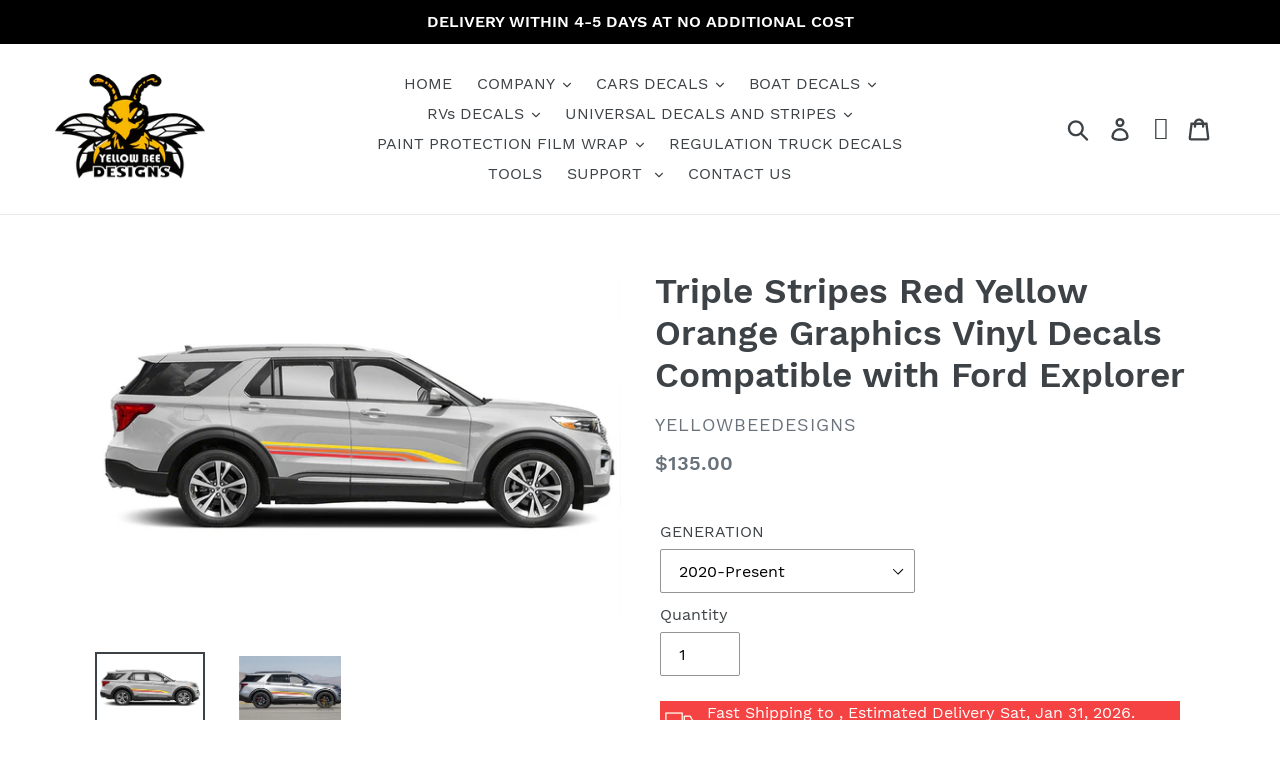

--- FILE ---
content_type: text/plain; charset=utf-8
request_url: https://productoptions.w3apps.co/api/imagecustomizer?productID=7581223649509&shopName=yellowbeedesigns&callback=jQuery1910849044349958548_1769503963735&_=1769503963737
body_size: -40
content:
jQuery1910849044349958548_1769503963735("{}")

--- FILE ---
content_type: text/javascript
request_url: https://yellowbeedesigns.com/cdn/shop/t/1/assets/globo.formbuilder.data.5458.js?v=103770974741475664881590572976
body_size: 2086
content:
Globo.FormBuilder.forms[5458]={header:{active:!0,title:"Contact us",description:"Leave your message and we'll get back to you shortly."},elements:[{id:"group",type:"group",label:"Basic info",description:"",elements:[{id:"text",type:"text",label:"First Name",placeholder:"First Name",description:"",required:!1,columnWidth:50},{id:"text-2",type:"text",label:"Last Name",placeholder:"Last Name",description:"",required:!1,columnWidth:50},{id:"email",type:"email",label:"Email",placeholder:"Email",description:"",required:!0,columnWidth:50},{id:"text-6",type:"text",label:"Order ID",placeholder:"#1013",description:"",required:!0,columnWidth:50},{id:"checkbox",type:"checkbox",label:"Choose one of the options below to describe your enquiry: ",options:"I do not know my tracking number\nI did not received my product\nI received a damaged box\nI received a damaged product \nI could not apply the product\nWrong Color\nWrong Item received\nWrong Dimensions",description:"",required:!0,columnWidth:100}],"add-elements":null},{id:"group",type:"group",label:"Survey",description:"",elements:[{id:"paragraph",type:"paragraph",text:"<p>Oops something went wrong! Click Submit below and we will send you your tracking number by email shortly.&nbsp;</p>",columnWidth:100,conditionalField:!0,onlyShowIf:"checkbox",checkbox:"I do not know my tracking number"},{id:"text-5",type:"text",label:"Please insert your tracking number below and we will provide you with the shipping details as soon as possible",placeholder:"770405935462",description:"",required:!1,columnWidth:100,conditionalField:!0,onlyShowIf:"checkbox",checkbox:"I did not received my product"},{id:"file",type:"file",label:"Please upload photos of the damaged parcel","button-text":"Choose file",placeholder:"or drop files to upload","allowed-multiple":!1,"allowed-extensions":["jpg","jpeg","png"],description:"",required:!0,columnWidth:100,conditionalField:!0,onlyShowIf:"checkbox",checkbox:"I received a damaged box"},{id:"textarea",type:"textarea",label:"Leave your comments",placeholder:"",description:"",required:!1,columnWidth:100,conditionalField:!0,onlyShowIf:"checkbox",checkbox:"I received a damaged box"},{id:"textarea-2",type:"textarea",label:"Please provide some further details of your enquiry so we can assist you as best as possible:",placeholder:"",description:"",required:!0,columnWidth:100,conditionalField:!0,onlyShowIf:"checkbox",checkbox:"I received a damaged product "},{id:"file-2",type:"file",label:"Upload some images of the product:","button-text":"Choose file",placeholder:"or drop files to upload","allowed-multiple":!1,"allowed-extensions":["jpg","jpeg","png"],description:"",required:!0,columnWidth:100,conditionalField:!0,onlyShowIf:"checkbox",checkbox:"I received a damaged product "},{id:"textarea-3",type:"textarea",label:"Please provide some further details of your enquiry so we can assist you as best as possible: ",placeholder:"",description:"",required:!1,columnWidth:100,conditionalField:!0,onlyShowIf:"checkbox",checkbox:"I could not apply the product"},{id:"text-7",type:"text",label:"Color Ordered:",placeholder:"red",description:"",required:!0,columnWidth:50,conditionalField:!0,onlyShowIf:"checkbox",checkbox:"Wrong Color"},{id:"text-8",type:"text",label:"Color Received ",placeholder:"black",description:"",required:!0,columnWidth:50,conditionalField:!0,onlyShowIf:"checkbox",checkbox:"Wrong Color"},{id:"file-3",type:"file",label:"Please upload photos of the product received","button-text":"Choose file",placeholder:"or drop files to upload","allowed-multiple":!1,"allowed-extensions":["jpg","jpeg","png"],description:"",required:!0,columnWidth:50,conditionalField:!0,onlyShowIf:"checkbox",checkbox:"Wrong Color"},{id:"file-4",type:"file",label:"Upload some images of the product:","button-text":"Choose file",placeholder:"or drop files to upload","allowed-multiple":!1,"allowed-extensions":["jpg","jpeg","png"],description:"",required:!0,columnWidth:100,conditionalField:!0,onlyShowIf:"checkbox",checkbox:"Wrong Item received"},{id:"paragraph-3",type:"paragraph",text:"<p>We are sorry to hear that you received a wrong parcel! We will try to make this up to you as soon as possible! Click Submit below and our Support Department will dispatch the correct order as soon as possible. A new tracking number will be provided to you via email. Apologies for any inconvenience caused!</p>",columnWidth:100,conditionalField:!0,onlyShowIf:"checkbox",checkbox:"Wrong Item received"},{id:"paragraph-4",type:"paragraph",text:"<p>We are sorry to hear that the dimensions of the product are not to your satisfaction. Kindly provide us with the following details and we will replace your order as soon as possible:</p>",columnWidth:100,conditionalField:!0,onlyShowIf:"checkbox",checkbox:"Wrong Dimensions"},{id:"text-9",type:"text",label:"Dimensions required: ",placeholder:"100x20 inchges",description:"",required:!0,columnWidth:100,conditionalField:!0,onlyShowIf:"checkbox",checkbox:"Wrong Dimensions"}],"add-elements":null}],"add-elements":null,footer:{description:"",previousText:"Previous",nextText:"Next",submitText:"Submit",submitFullWidth:!1,submitAlignment:"left"},mail:{admin:null,customer:{enable:!0,emailType:"elementEmail",emailId:"email",note:"You can use variables which will help you create a dynamic content",subject:"Thanks for submitting!",content:'<table class="header row" style="width: 100%; border-spacing: 0; border-collapse: collapse; margin: 40px 0 20px;">\n<tbody>\n<tr>\n<td class="header__cell" style="font-family: -apple-system, BlinkMacSystemFont, Roboto, Oxygen, Ubuntu, Cantarell, Fira Sans, Droid Sans, Helvetica Neue, sans-serif;"><center>\n<table class="container" style="width: 559px; text-align: left; border-spacing: 0px; border-collapse: collapse; margin: 0px auto;">\n<tbody>\n<tr>\n<td style="font-family: -apple-system, BlinkMacSystemFont, Roboto, Oxygen, Ubuntu, Cantarell, \'Fira Sans\', \'Droid Sans\', \'Helvetica Neue\', sans-serif; width: 544.219px;">\n<table class="row" style="width: 100%; border-spacing: 0; border-collapse: collapse;">\n<tbody>\n<tr>\n<td class="shop-name__cell" style="font-family: -apple-system, BlinkMacSystemFont, Roboto, Oxygen, Ubuntu, Cantarell, Fira Sans, Droid Sans, Helvetica Neue, sans-serif;">\n<h1 class="shop-name__text" style="font-weight: normal; font-size: 30px; color: #333; margin: 0;"><a class="shop_name" target="_blank" rel="noopener">Shop</a></h1>\n</td>\n<td class="order-number__cell" style="font-family: -apple-system, BlinkMacSystemFont, Roboto, Oxygen, Ubuntu, Cantarell, Fira Sans, Droid Sans, Helvetica Neue, sans-serif; font-size: 14px; color: #999;" align="right">&nbsp;</td>\n</tr>\n</tbody>\n</table>\n</td>\n</tr>\n</tbody>\n</table>\n</center></td>\n</tr>\n</tbody>\n</table>\n<table class="row content" style="width: 100%; border-spacing: 0; border-collapse: collapse;">\n<tbody>\n<tr>\n<td class="content__cell" style="font-family: -apple-system, BlinkMacSystemFont, Roboto, Oxygen, Ubuntu, Cantarell, Fira Sans, Droid Sans, Helvetica Neue, sans-serif; padding-bottom: 40px;"><center>\n<table class="container" style="width: 560px; text-align: left; border-spacing: 0; border-collapse: collapse; margin: 0 auto;">\n<tbody>\n<tr>\n<td style="font-family: -apple-system, BlinkMacSystemFont, Roboto, Oxygen, Ubuntu, Cantarell, Fira Sans, Droid Sans, Helvetica Neue, sans-serif;">\n<h2 class="quote-heading" style="font-weight: normal; font-size: 24px; margin: 0 0 10px;">Thank you for your submission</h2>\n<p class="quote-heading-message">Hi, we are getting your submission. We will get back to you shortly.</p>\n</td>\n</tr>\n</tbody>\n</table>\n<table class="row section" style="width: 100%; border-spacing: 0; border-collapse: collapse; border-top-width: 1px; border-top-color: #e5e5e5; border-top-style: solid;">\n<tbody>\n<tr>\n<td class="section__cell" style="font-family: -apple-system, BlinkMacSystemFont, Roboto, Oxygen, Ubuntu, Cantarell, Fira Sans, Droid Sans, Helvetica Neue, sans-serif; padding: 40px 0;"><center>\n<table class="container" style="width: 560px; text-align: left; border-spacing: 0; border-collapse: collapse; margin: 0 auto;">\n<tbody>\n<tr>\n<td style="font-family: -apple-system, BlinkMacSystemFont, Roboto, Oxygen, Ubuntu, Cantarell, Fira Sans, Droid Sans, Helvetica Neue, sans-serif;">\n<h3 class="more-information">More information</h3>\n<p>{{data}}</p>\n</td>\n</tr>\n</tbody>\n</table>\n</center></td>\n</tr>\n</tbody>\n</table>\n<table class="row footer" style="width: 100%; border-spacing: 0; border-collapse: collapse; border-top-width: 1px; border-top-color: #e5e5e5; border-top-style: solid;">\n<tbody>\n<tr>\n<td class="footer__cell" style="font-family: -apple-system, BlinkMacSystemFont, Roboto, Oxygen, Ubuntu, Cantarell, Fira Sans, Droid Sans, Helvetica Neue, sans-serif; padding: 35px 0;"><center>\n<table class="container" style="width: 560px; text-align: left; border-spacing: 0; border-collapse: collapse; margin: 0 auto;">\n<tbody>\n<tr>\n<td style="font-family: -apple-system, BlinkMacSystemFont, Roboto, Oxygen, Ubuntu, Cantarell, Fira Sans, Droid Sans, Helvetica Neue, sans-serif;">\n<p class="contact" style="text-align: center;">If you have any questions, reply to this email or contact us at <a href="mailto:someone@example.com">someone@example.com</a></p>\n</td>\n</tr>\n<tr>\n<td style="font-family: -apple-system, BlinkMacSystemFont, Roboto, Oxygen, Ubuntu, Cantarell, Fira Sans, Droid Sans, Helvetica Neue, sans-serif;">\n<p class="disclaimer__subtext" style="color: #999; line-height: 150%; font-size: 14px; margin: 0; text-align: center;">Click <a href="[UNSUBSCRIBEURL]">here</a> to unsubscribe</p>\n</td>\n</tr>\n</tbody>\n</table>\n</center></td>\n</tr>\n</tbody>\n</table>\n</center></td>\n</tr>\n</tbody>\n</table>',islimitWidth:!1,maxWidth:"600"}},appearance:{layout:"boxed",width:600,style:"classic",mainColor:"rgba(245,166,35,1)",headingColor:"#000",labelColor:"#000",descriptionColor:"#6c757d",optionColor:"#000",background:"none",backgroundColor:"#FFF",backgroundImage:"",backgroundImageAlignment:"middle",floatingIcon:'<svg aria-hidden="true" focusable="false" data-prefix="far" data-icon="envelope" class="svg-inline--fa fa-envelope fa-w-16" role="img" xmlns="http://www.w3.org/2000/svg" viewBox="0 0 512 512"><path fill="currentColor" d="M464 64H48C21.49 64 0 85.49 0 112v288c0 26.51 21.49 48 48 48h416c26.51 0 48-21.49 48-48V112c0-26.51-21.49-48-48-48zm0 48v40.805c-22.422 18.259-58.168 46.651-134.587 106.49-16.841 13.247-50.201 45.072-73.413 44.701-23.208.375-56.579-31.459-73.413-44.701C106.18 199.465 70.425 171.067 48 152.805V112h416zM48 400V214.398c22.914 18.251 55.409 43.862 104.938 82.646 21.857 17.205 60.134 55.186 103.062 54.955 42.717.231 80.509-37.199 103.053-54.947 49.528-38.783 82.032-64.401 104.947-82.653V400H48z"></path></svg>',floatingText:"",displayOnAllPage:!1,position:"bottom right"},reCaptcha:{enable:!1,note:'Please make sure that you have set Google reCaptcha v2 Site key and Secret key in <a href="/admin/settings">Settings</a>'},errorMessage:{required:"Please fill in field",invalid:"Invalid",invalidName:"Invalid name",invalidEmail:"Invalid email",invalidURL:"Invalid URL",invalidPhone:"Invalid phone",invalidNumber:"Invalid number",invalidPassword:"Invalid password",confirmPasswordNotMatch:"The password and confirmation password do not match",fileSizeLimit:"File size limit exceeded",fileNotAllowed:"File extension not allowed",requiredCaptcha:"Please, enter the captcha"},afterSubmit:{action:"clearForm",message:"<h4>Thank you for getting in touch!&nbsp;</h4><p><br></p><p>We appreciate you contacting us. One of our colleagues will get back in touch with you soon!</p><p><br></p><p>Have a great day!</p>",redirectUrl:""},integration:{shopify:{createAccount:!1,sendEmailInvite:!1,note:'Learn <a href="https://www.google.com/" target="_blank">how to connect</a> form elements to Shopify customer data',integrationElements:{}},mailChimp:{loading:"",enable:!1,list:!1,note:'Learn <a href="https://www.google.com/" target="_blank">how to connect</a> form elements to Mailchimp subscriber data',integrationElements:{}},klaviyo:{loading:"",enable:!1,list:!1,note:'Learn <a href="https://www.google.com/" target="_blank">how to connect</a> form elements to Klaviyo subscriber data',integrationElements:{}},zapier:{enable:!1,webhookUrl:""}},isStepByStepForm:!0};
//# sourceMappingURL=/cdn/shop/t/1/assets/globo.formbuilder.data.5458.js.map?v=103770974741475664881590572976


--- FILE ---
content_type: application/javascript; charset=utf-8
request_url: https://yellowbeedesigns.com/products/triple-stripes-red-yellow-orange-graphics-vinyl-decals-compatible-with-ford-explorer.json?callback=jQuery1910849044349958548_1769503963735&_=1769503963736
body_size: 1722
content:
/**/jQuery1910849044349958548_1769503963735({"product":{"id":7581223649509,"title":"Triple Stripes Red Yellow Orange Graphics Vinyl Decals Compatible with Ford Explorer","body_html":"\u003cp\u003eTriple Stripes Red Yellow Orange Graphics Vinyl Decals Compatible with Ford Explorer\u003c\/p\u003e\n\u003cp\u003e\u003cstrong\u003eGraphics Kit Contents:\u003cspan style=\"font-size: 1.4em;\"\u003e \u003c\/span\u003e\u003c\/strong\u003e\u003cbr\u003e\u003c\/p\u003e\n\u003cul\u003e\n\u003cli\u003eDecals for both sides of the car (Driver and Passenger Sides)\u003c\/li\u003e\n\u003cli\u003eInstallation Instructions\u003c\/li\u003e\n\u003c\/ul\u003e\n\u003cp\u003e\u003cstrong\u003eFits Trim Levels:\u003c\/strong\u003e \u003cspan data-mce-fragment=\"1\"\u003eThis graphics kit will fit trim levels Ford Explorer SXLT, Limited, ST, and Platinum. Our decals are die cut so the color of your car will be shown in the background.\u003c\/span\u003e\u003c\/p\u003e\n\u003cp\u003e\u003cstrong\u003eApplication Methods:\u003c\/strong\u003e \"Wet\" or \"Dry\" Method vinyl.\u003cbr data-mce-fragment=\"1\"\u003eThe wet application method applies a vinyl graphic to a substrate by using a fluid to assist with positioning. The dry method does not use fluid but rather depends on the skill of the installer to correctly position the film\u003cbr data-mce-fragment=\"1\"\u003e\u003c\/p\u003e\n\u003cp\u003e\u003cstrong\u003eApplication Tape:\u003c\/strong\u003e Includes Application Pre-Mask for Easy Installation. \u003cbr data-mce-fragment=\"1\"\u003e\u003c\/p\u003e\n\u003cp\u003e\u003cstrong\u003eApplication On Vehicle:\u003c\/strong\u003e The decals vinyl graphics kit is professionally measured, designed, and produced to perfectly fit on Ford Explorer with minimal trimming required.\u003cbr data-mce-fragment=\"1\"\u003e\u003c\/p\u003e\n\u003cp\u003e\u003cstrong\u003eWhy Choose Our Products?\u003c\/strong\u003e\u003cbr data-mce-fragment=\"1\"\u003e\u003c\/p\u003e\n\u003cul\u003e\n\u003cli\u003e100％ Brand new.\u003c\/li\u003e\n\u003cli\u003eHigh quality and extreme durability which last up to 7 years outdoor.\u003c\/li\u003e\n\u003cli\u003eSecured transaction: \u003ca href=\"https:\/\/yellowbeedesigns.com\/pages\/payment-methods\" target=\"_blank\"\u003eRead More\u003c\/a\u003e\n\u003c\/li\u003e\n\u003cli\u003eValue for Money: At the dealership parts department you may be required to pay amounts in the region of $300 - $700 for a graphics kit, in limited colors, and without any customization! We offer premium factory quality customized vinyl at the most competitive prices providing you with the opportunity to customize your vinyl choosing a color or color combination from our vast selection!\u003c\/li\u003e\n\u003cli\u003e\n\u003cstrong data-mce-fragment=\"1\"\u003eShipping:\u003c\/strong\u003e Our vinyl graphic packages Ship Fast! All graphics are ready to be dispatched same day provided that the order is placed before 12:00 on a working day. \u003ca href=\"https:\/\/yellowbeedesigns.com\/pages\/where-do-we-ship-and-the-cost\" target=\"_blank\"\u003eRead More\u003c\/a\u003e\n\u003c\/li\u003e\n\u003cli\u003eCustomization: We strive for excellence and we are, therefore, continuously updating our product line. If you do not find what you are looking for, please let us know and our team will aim to satisfy your needs!\u003c\/li\u003e\n\u003c\/ul\u003e","vendor":"YellowBeeDesigns","product_type":"EXPLORER ROCKER STRIPES","created_at":"2022-01-27T15:40:13+02:00","handle":"triple-stripes-red-yellow-orange-graphics-vinyl-decals-compatible-with-ford-explorer","updated_at":"2026-01-27T10:52:43+02:00","published_at":"2022-01-27T15:40:13+02:00","template_suffix":"","published_scope":"web","tags":"1998 ford explorer decals, 2013 ford explorer hood decal, 2014 ford explorer decals, 2015 ford explorer hood decal, 2015 ford explorer sport decals, 2016 ford explorer decals, 2016 ford explorer hood decal, 2017 ford explorer decals, 2017 ford explorer hood decal, 2018 ford explorer decals, 2018 ford explorer hood decal, 2018 ford explorer window decals, 2019 ford explorer decals, 2019 ford explorer hood decal, 2020 ford explorer decals, 2020 ford explorer hood decal, 2020 ford explorer st decals, decals for ford explorer, ford explorer american flag decal, ford explorer car decal, ford explorer decal kit, ford explorer decals, ford explorer emblem overlay decals, ford explorer flag decal, ford explorer flag window decal, ford explorer graphics decals, ford explorer hood decals, ford explorer interceptor decal, ford explorer police decals, ford explorer sport decals, ford explorer sport hood decal, ford explorer sport trac decals, ford explorer steering wheel decal, ford explorer window decals, ford explorer windshield decal, jurassic park ford explorer decals","variants":[{"id":42407532462309,"product_id":7581223649509,"title":"2020-Present","price":"135.00","sku":null,"position":1,"compare_at_price":"","fulfillment_service":"manual","inventory_management":"shopify","option1":"2020-Present","option2":null,"option3":null,"created_at":"2022-01-27T15:40:14+02:00","updated_at":"2026-01-27T10:52:43+02:00","taxable":true,"barcode":null,"grams":0,"image_id":36586973102309,"weight":0.0,"weight_unit":"lb","requires_shipping":true,"price_currency":"USD","compare_at_price_currency":""},{"id":42407532495077,"product_id":7581223649509,"title":"2011-2019","price":"135.00","sku":null,"position":2,"compare_at_price":"","fulfillment_service":"manual","inventory_management":"shopify","option1":"2011-2019","option2":null,"option3":null,"created_at":"2022-01-27T15:40:14+02:00","updated_at":"2026-01-27T10:52:43+02:00","taxable":true,"barcode":null,"grams":0,"image_id":36586973102309,"weight":0.0,"weight_unit":"lb","requires_shipping":true,"price_currency":"USD","compare_at_price_currency":""},{"id":42407532527845,"product_id":7581223649509,"title":"2006-2010","price":"135.00","sku":null,"position":3,"compare_at_price":"","fulfillment_service":"manual","inventory_management":"shopify","option1":"2006-2010","option2":null,"option3":null,"created_at":"2022-01-27T15:40:14+02:00","updated_at":"2026-01-27T10:52:43+02:00","taxable":true,"barcode":null,"grams":0,"image_id":36586973102309,"weight":0.0,"weight_unit":"lb","requires_shipping":true,"price_currency":"USD","compare_at_price_currency":""},{"id":42407532560613,"product_id":7581223649509,"title":"2002-2005","price":"135.00","sku":null,"position":4,"compare_at_price":"","fulfillment_service":"manual","inventory_management":"shopify","option1":"2002-2005","option2":null,"option3":null,"created_at":"2022-01-27T15:40:14+02:00","updated_at":"2026-01-27T10:52:43+02:00","taxable":true,"barcode":null,"grams":0,"image_id":36586973102309,"weight":0.0,"weight_unit":"lb","requires_shipping":true,"price_currency":"USD","compare_at_price_currency":""}],"options":[{"id":9656802640101,"product_id":7581223649509,"name":"GENERATION","position":1,"values":["2020-Present","2011-2019","2006-2010","2002-2005"]}],"images":[{"id":36586973102309,"product_id":7581223649509,"position":1,"created_at":"2022-01-27T15:40:40+02:00","updated_at":"2022-01-27T15:40:41+02:00","alt":"Triple Stripes Red Yellow Orange Graphics For Ford Explorer decals","width":1000,"height":660,"src":"https:\/\/cdn.shopify.com\/s\/files\/1\/0254\/2498\/6174\/products\/Triple-Stripes-Red-Yellow-Orange-Graphics-Vinyl-Decals-Compatible-with-Ford-Explorer.jpg?v=1643290841","variant_ids":[42407532462309,42407532495077,42407532527845,42407532560613]},{"id":36586973135077,"product_id":7581223649509,"position":2,"created_at":"2022-01-27T15:40:40+02:00","updated_at":"2022-01-27T15:40:42+02:00","alt":"Triple Stripes Red Yellow Orange Graphics For Ford Explorer decals","width":1000,"height":660,"src":"https:\/\/cdn.shopify.com\/s\/files\/1\/0254\/2498\/6174\/products\/TripleStripesRedYellowOrangeGraphicsVinylDecalsCompatiblewithFordExplorer1.jpg?v=1643290842","variant_ids":[]}],"image":{"id":36586973102309,"product_id":7581223649509,"position":1,"created_at":"2022-01-27T15:40:40+02:00","updated_at":"2022-01-27T15:40:41+02:00","alt":"Triple Stripes Red Yellow Orange Graphics For Ford Explorer decals","width":1000,"height":660,"src":"https:\/\/cdn.shopify.com\/s\/files\/1\/0254\/2498\/6174\/products\/Triple-Stripes-Red-Yellow-Orange-Graphics-Vinyl-Decals-Compatible-with-Ford-Explorer.jpg?v=1643290841","variant_ids":[42407532462309,42407532495077,42407532527845,42407532560613]}}})